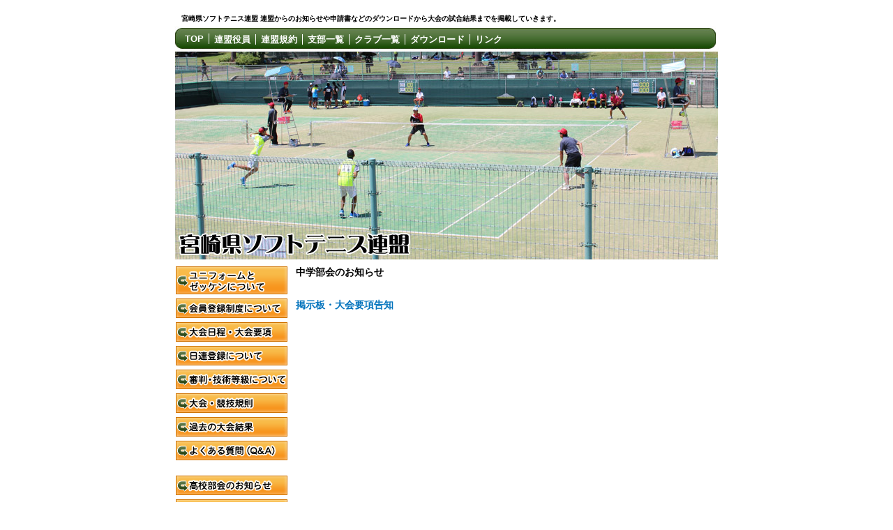

--- FILE ---
content_type: text/html
request_url: https://www.soft-tennis.com/miyazaki/bukai/chugaku.html
body_size: 1866
content:
<!DOCTYPE HTML PUBLIC "-//W3C//DTD HTML 4.01 Transitional//EN""http://www.w3.org/TR/html4/loose.dtd">
<html xmlns="http://www.w3.org/1999/xhtml">
<head>
<meta http-equiv="Content-Type" content="text/html; charset=Shift_Jis" />
<meta name="keywords" content="宮崎県ソフトテニス連盟,申請書,大会申込書,ダウンロード,大会の結果,審判,技術等級">
<meta name="description" content="宮崎県ソフトテニス連盟のホームページです。連盟からのお知らせや大会日程・大会要項、結果などの情報や大会申込書などのダウンロードも出来ます">
<title>宮崎県ソフトテニス連盟　宮崎県のソフトテニス関連の情報　ソフトテニス大会の結果を掲載</title>
<link rel="stylesheet" type="text/css" href="../css/main.css" />
<link rel="stylesheet" type="text/css" href="../css/fonttype.css" />
</head>

<body>

<div id="wrapper">

<div id="header">
<div id="logo"><h1>宮崎県ソフトテニス連盟&nbsp;連盟からのお知らせや申請書などのダウンロードから大会の試合結果までを掲載していきます。</h1></div>
<ul>
<li><a href="../index.html">TOP</a></li>
<li><a href="../yakuin.html">連盟役員</a></li>
<li><a href="../kiyaku.html">連盟規約</a></li>
<li><a href="../sibu.html">支部一覧</a></li>
<li><a href="../club/index.html">クラブ一覧</a></li>
<li><a href="../download/index.html">ダウンロード</a></li>
<li><a href="../link/index.html" class="lastchild">リンク</a></li>
</ul>
</div>

<div id="leftcolumn">
<table border="0" cellspacing="1" cellpadding="1">
<tr><td><a href="../number/index.html"><img src="../images/zekken_v2.gif" alt="ゼッケンの仕様について" height="40" width="160" border="0" /></a></td></tr>
<tr><td><a href="../kaiinseido.html"><img src="../images/kaiinseido.gif" alt="会員登録システムついて" height="28" width="160" border="0" /></a></td></tr>
<tr><td><a href="../guidelines/index.html"><img src="../images/bt02.gif" alt="宮崎県ソフトテニス　大会日程と要項" height="28" width="160" border="0" /></a></td></tr>
<tr><td><a href="https://www.jsta.or.jp/m_regist/sub3/" target="new"><img src="../images/bt04.gif" alt="宮崎県ソフトテニス　日連登録について" height="28" width="160" border="0" /></a></td></tr>
<tr><td><a href="../trial_grade/index.html"><img src="../images/bt05.gif" alt="宮崎県ソフトテニス　審判、技術等級について" height="28" width="160" border="0" /></a></td></tr>
<tr><td><a href="../rules/index.html"><img src="../images/bt06.gif" alt="宮崎県ソフトテニス　大会・競技規則" height="28" width="160" border="0" /></a></td></tr>
<tr><td><a href="../past/index.html"><img src="../images/bt09.gif" alt="宮崎県ソフトテニス　過去の大会結果" height="28" width="160" border="0" /></a></td></tr>
<tr><td><a href="../faq/index.html"><img src="../images/bt10.gif" alt="宮崎県ソフトテニス　よくある質問" height="28" width="160" border="0" /></a></td></tr>
<tr><td><img src="../images/spacer.gif" height="10" width="1" border="0" /></td></tr>
<tr><td><a href="../bukai/koukou.html"><img src="../images/bt11.gif" alt="宮崎県ソフトテニス　高校部会" height="28" width="160" border="0" /></a></td></tr>
<tr><td><a href="../bukai/chugaku.html"><img src="../images/bt12.gif" alt="宮崎県ソフトテニス　中学部会" height="28" width="160" border="0" /></a></td></tr>
<tr><td><a href="../bukai/syougaku.html"><img src="../images/bt13.gif" alt="宮崎県ソフトテニス　小学部会" height="28" width="160" border="0" /></a></td></tr>
<tr><td><a href="../ladys/index.html"><img src="../images/bt14.gif" alt="宮崎県ソフトテニス　レディース" height="28" width="160" border="0" /></a></td></tr>
<tr><td><a href="../junbi.html"><img src="../images/bt15.gif" alt="宮崎県ソフトテニス　シニア" height="28" width="160" border="0" /></a></td></tr>
<tr><td><img src="../images/spacer.gif" height="10" width="1" border="0" /></td></tr>
<tr><td><a href="../sibu.html"><img src="../images/btsibu.gif" alt="宮崎県ソフトテニス　県内支部情報　支部主催大会結果等" height="28" width="160" border="0" /></a></td></tr>
<tr><td><img src="../images/spacer.gif" height="10" width="1" border="0" /></td></tr>
</table>
</div>

<div id="rightcolumn">
<p class="px14bst">中学部会のお知らせ<br /></p><br />
<br />
<p class="px14bst"><a href="http://www.cmp-lab.net/users/MST/jh_sc_bukai/index.cgi">掲示板・大会要項告知</a></p>
<!--p class="px12w">掲示板・大会要項告知を閲覧する場合はパスワードが必要です。</p--><br />
</div>

<div id="footer">
宮崎県ソフトテニス連盟事務局&nbsp;〒880-0817&nbsp;宮崎市江平東町10-2メゾン栄幸302号&nbsp;&nbsp;TEL:0985-41-5361&nbsp;&nbsp;FAX:0985-41-5368<br />
<script type="text/javascript">
/*<![CDATA[*/

/***********************************************
* Encrypt Email script- Please keep notice intact
* Tool URL: http://www.dynamicdrive.com/emailriddler/
* **********************************************/
<!-- Encrypted version of: miyazaki [at] ***********.*** //-->

var emailriddlerarray=[109,105,121,97,122,97,107,105,64,115,111,102,116,45,116,101,110,110,105,115,46,99,111,109]
var encryptedemail_id82='' //variable to contain encrypted email 
for (var i=0; i<emailriddlerarray.length; i++)
 encryptedemail_id82+=String.fromCharCode(emailriddlerarray[i])

document.write('<a href="mailto:'+encryptedemail_id82+'?subject=ホームページからの問合せ">［事務局へのメールでのお問合せはこちら］</a>')

/*]]>*/
</script>
</div>
		 
</div>
</body>
</html>


--- FILE ---
content_type: text/css
request_url: https://www.soft-tennis.com/miyazaki/css/main.css
body_size: 1299
content:
* { padding: 0; margin: 0; }

body {
 font-family:Osaka,"ＭＳ Ｐゴシック", Arial, Helvetica, sans-serif;
 font-size: 13px;padding: 0; margin: 0;
}
#wrapper { 
	margin: 0 auto;
	width: 780px;
	font-size: 12px;
}


#logo{
	width: 780px;
	margin: 0px;
	padding: 20px 5px 3px 5px;
	text-align: left;
}

#header {
	background: url(../images/newmainbk.jpg);
	background-repeat: no-repeat;
	background-position: 0px 5px;
	width: 780px;
	float: left;
	padding: 0px 5px 3px;
	height: 378px;
	margin: 0px;
}

#header ul{
	list-style-type: none;
	display:inline;
	position:absolute;
	top:48px;
	padding: 0px 3px 3px 3px;
}
#header li{
	float:left;
}

#header ul a{
	font-family: Osaka,"ＭＳ Ｐゴシック",Verdana, Arial, Helvetica, sans-serif;
	font-size: 13px;
	font-weight: bold;
	color: #ffffff;
	text-decoration: none;
	padding: 0px 7px 0px 7px;
	border-right: 1px solid #ffffff;
}
.lastchild{
	border-right: 0px none #fff !important;
}

#header ul a:hover{
	color:#000000;
}

#header p{
	position:relative;
	font-family: Osaka,"ＭＳ Ｐゴシック",Verdana, Arial, Helvetica, sans-serif;
	font-size: 10px;
	top:3px;
	padding-left: 390px;
}

#leftcolumn { 
	color: #333;
	background: #fff;
	margin: 0px 0px 0px 0px;
	padding: 0px 1px 0px;
	width: 165px;
	float: left;
}
#rightcolumn { 
	font-size: 12px;
	float: right;
 	color: #000;
  	margin: 0px;
	padding: 0px 3px 0px;
 	height: auto;
 	width: 603px;
	display: inline;
}
#footer { 
	width: 780px;
	clear: both;
	color: #000000;
	font-size: 10px;
	background: #fff;
	border-top:1px solid #000000;
	border-bottom:1px solid #000000;
	padding: 2px 0px 2px;
	text-align: center;
  	margin-bottom: 2em;
}

h1{font-size:10px;}

.subtit{
	margin: 0;
	border-bottom:1px dotted #737373;
}
.line{
	padding: 2px 2px 2px;font-size:1px;
	border-bottom:1px dotted #737373;
}
.line2{
	padding: 2px 2px 2px;font-size:1px;
	border-bottom:1px solid #dcdcdc;
}
.stline{
	font-size:14px;font-family:"ＭＳ Ｐゴシック",osaka;line-height: 140%;
	padding: 2px 2px 2px;
	border-bottom:1px dotted #737373;
}

.gaiyoubgp{
	background-image: url(../gaiyou/images/in.jpg);
	background-position: 200px 8px;
	background-color: #ffffff;
	background-repeat:  no-repeat;
}

.osusumebgp{
	background-image: url(../osusumepht/200904.jpg);
	background-position: 0px 0px 0px 0px;
	background-color: #ffffff;
	background-repeat:  no-repeat;
	width: 600px;
	height: 290px;
	padding: 0px 0px 0px 205px;
}

#rightcolumn ul.lp14{
	list-style: none;
	margin-left: 0;
	padding-left: 0;
}

#rightcolumn ul li.lp14{
	font-size:14px;
	font-weight:normal;
	line-height: 140%;
	font-family:"ＭＳ Ｐゴシック",osaka;
	margin: 0;
	padding: 1px 0 1px 16px;
	background: url(../images/sqa.gif) left center no-repeat;
}

.kouhai{
	background-image: url(../group/images/kouhai.jpg);
	background-position: 0px 0px 0px 0px;
	background-color: #ffffff;
	background-repeat:  no-repeat;
	width: 600px;
	height: 230px;
	padding: 0px 0px 0px 255px;
}

dt.qa{
	list-style: none;
	font-size:12px;
	line-height: 140%;
	color:#790000;
	font-family:"ＭＳ Ｐゴシック",osaka;
	font-weight:bold;
	margin-left: 5px;
	padding-left: 5px;
	padding-bottom: 5px;
}
dd.qa{
	font-size:12px;
	font-family:"ＭＳ Ｐゴシック",osaka;
	margin-left: 15px;
	padding-left: 15px;
	list-style-position:outside;
}

dl.srule{
	list-style: none;
	font-size:12px;
	line-height: 140%;
	color:#000000;
	font-family:"ＭＳ Ｐゴシック",osaka;
	font-weight:bold;
	margin-left: 10px;
	padding-left: 10px;
}
li.srule{
	font-size:12px;
	font-family:"ＭＳ Ｐゴシック",osaka;
	font-weight:normal;
	margin-left: 10px;
	padding-left: 10px;
	color:#000000;
	list-style-position:outside;
}

td.ichiran01{
	font-family:"ＭＳ Ｐゴシック",osaka;
	font-size:12px;
	color:#00000;
	line-height: 140%;
	border-top:1px solid #000000;
	border-left:1px solid #000000;
	padding: 2px 4px 2px 4px;
}

td.ichiran02{
	font-family:"ＭＳ Ｐゴシック",osaka;
	font-size:12px;
	color:#00000;
	line-height: 140%;
	border-top:1px solid #000000;
	border-left:1px solid #000000;
	border-right:1px solid #000000;
	padding: 2px 4px 2px 4px;
}

td.ichiran03{
	font-family:"ＭＳ Ｐゴシック",osaka;
	font-size:12px;
	color:#00000;
	line-height: 140%;
	border-top:1px solid #000000;
	border-left:1px solid #000000;
	border-bottom:1px solid #000000;
	padding: 2px 4px 2px 4px;
}

td.ichiran04{
	font-family:"ＭＳ Ｐゴシック",osaka;
	font-size:12px;
	color:#00000;
	line-height: 140%;
	border-top:1px solid #000000;
	border-left:1px solid #000000;
	border-right:1px solid #000000;
	border-bottom:1px solid #000000;
	padding: 2px 4px 2px 4px;
}

.youkou01{
	border-top:1px dashed #7a7a7a;
	padding-top:1px;
	padding-bottom:1px;
	line-height: 200%;
}

.wakudasTH{
	border-top:1px solid #7a7a7a;
	border-bottom:1px solid #7a7a7a;
	padding:3px 3px;
	line-height: 150%;text-align:center;
}

.wakudas{
	border-bottom:1px dashed #7a7a7a;
	padding:3px 5px;
	line-height: 150%;
}

.wakudasno{
	padding:3px 5px;
	line-height: 150%;
}

dt.kekka{
	list-style: none;
	font-size:13px;
	line-height: 180%;
	color:#114444;
	font-family:"ＭＳ Ｐゴシック",osaka;
	font-weight:bold;
	margin-left: 5px;
	padding-left: 5px;
	padding-top: 5px;
	padding-bottom: 5px;
	border-top:1px dotted #000e16;
	border-bottom:1px dotted #000e16;
}
dd.kekka{
	font-size:12px;
	font-family:"ＭＳ Ｐゴシック",osaka;
	line-height: 160%;
	margin-left: 15px;
	padding-left: 15px;
	padding-top: 3px;
	list-style-position:outside;
}

table td{
	padding-bottom:5px;
}

/*
table tr.cloee:nth-child(odd){
  background-color: rgb(204,225,152,0.3)
} 
*/

table td.cloee{              
	padding-top:5px;
	border-bottom:1px dashed #7a7a7a;
} 


--- FILE ---
content_type: text/css
request_url: https://www.soft-tennis.com/miyazaki/css/fonttype.css
body_size: 2100
content:
.px10{font-size:10px;color:#000000;font-family:"ＭＳ Ｐゴシック",osaka;}
.px12{font-size:12px;color:#000000;font-family:"ＭＳ Ｐゴシック",osaka;}
.px14{font-size:14px;color:#000000;font-family:"ＭＳ Ｐゴシック",osaka;}
.px16{font-size:16px;color:#000000;font-family:sans-serif,"ＭＳ Ｐゴシック",osaka;}

.px10m{font-size:10px;color:#000000;font-family:sans-serif,"ＭＳ Ｐゴシック",osaka;line-height: 120%;}
.px12m{font-size:12px;color:#000000;font-family:"ＭＳ Ｐゴシック",osaka;line-height: 120%;font-weight:400;text-align:left;}
.px13m{font-size:13px;color:#000000;font-family:"ＭＳ Ｐゴシック",osaka;line-height: 120%;}
.px14m{font-size:14px;color:#000000;font-family:"ＭＳ Ｐゴシック",osaka;line-height: 120%;}
.px16m{font-size:16px;color:#000000;font-family:"ＭＳ Ｐゴシック",osaka;line-height: 120%;}

.px10w{font-size:10px;font-family:"ＭＳ Ｐゴシック",osaka;line-height: 140%;}
.px12w{font-size:12px;font-family:"ＭＳ Ｐゴシック",osaka;line-height: 140%;font-weight:400;}
.px13w{font-size:13px;font-family:"ＭＳ Ｐゴシック",osaka;line-height: 140%;}
.px14w{font-size:14px;font-family:"ＭＳ Ｐゴシック",osaka;line-height: 140%;}
.px16w{font-size:16px;font-family:"ＭＳ Ｐゴシック",osaka;line-height: 140%;}
.px18w{font-size:18px;font-family:"ＭＳ Ｐゴシック",osaka;line-height: 140%;}

.wh10w{font-size:10px;color:#ffffff;font-family:"ＭＳ Ｐゴシック",osaka;line-height: 140%;}
.wh12w{font-size:12px;color:#ffffff;font-family:"ＭＳ Ｐゴシック",osaka;line-height: 140%;}
.wh14w{font-size:14px;color:#ffffff;font-family:"ＭＳ Ｐゴシック",osaka;line-height: 140%;}
.wh16w{font-size:16px;color:#ffffff;font-family:"ＭＳ Ｐゴシック",osaka;line-height: 140%;}
.wh18w{font-size:18px;color:#ffffff;font-family:"ＭＳ Ｐゴシック",osaka;line-height: 140%;}

.px12lin{font-size:12px;color:#000000;font-family:"ＭＳ Ｐゴシック",osaka;border-bottom:1px dotted #f99b25;line-height: 120%;}
.px13lin{font-size:13px;color:#000000;font-family:"ＭＳ Ｐゴシック",osaka;border-bottom:1px dotted #f99b25;line-height: 120%;}
.px14lin{font-size:14px;color:#000000;font-family:"ＭＳ Ｐゴシック",osaka;border-bottom:1px dotted #f99b25;line-height: 120%;}

.px12bl{font-size:12px;font-family:"ＭＳ Ｐゴシック",osaka;background-color: #F7F9C8;border-bottom:1px dotted #ff0000;}
.px12bl2{font-size:12px;font-family:"ＭＳ Ｐゴシック",osaka;background-color: #F7F9C8;border-bottom:1px dotted #ff0000;line-height: 160%;}
.px14bl{font-size:14px;font-family:"ＭＳ Ｐゴシック",osaka;background-color: #F7F9C8;border-bottom:1px dotted #ff0000;}

.px10bst{font-size:10px;font-family:"ＭＳ Ｐゴシック",osaka;font-weight:bold;line-height: 140%;}
.px12bst{font-size:12px;font-family:"ＭＳ Ｐゴシック",osaka;font-weight:bold;line-height: 140%;}
.lf12bst{font-size:12px;font-family:"ＭＳ Ｐゴシック",osaka;font-weight:bold;line-height: 140%;text-align:left;}
.px13bst{font-size:13px;font-family:"ＭＳ Ｐゴシック",osaka;font-weight:bold;line-height: 140%;}
.px14bst{font-size:14px;font-family:"ＭＳ Ｐゴシック",osaka;font-weight:bold;line-height: 140%;}
.px16bst{font-size:16px;font-family:"ＭＳ Ｐゴシック",osaka;font-weight:bold;line-height: 140%;}

.sinptit{font-size:14px;font-family:"ＭＳ Ｐゴシック",osaka;font-weight:bold;padding-bottom:5px;color:#000:}
.sinptd{font-size:12px;font-family:"ＭＳ Ｐゴシック",osaka;line-height: 140%;padding-bottom:10px;}
.sinptdx{font-size:12px;font-family:"ＭＳ Ｐゴシック",osaka;line-height: 140%;padding-bottom:3px;border-bottom:1px dotted #C1C1C1;}
.yoko10{padding-left:25px;}

.px10st{font-size:10px;font-family:"ＭＳ Ｐゴシック",osaka;font-weight:bold;line-height: 120%;}
.px12st{font-size:12px;font-family:"ＭＳ Ｐゴシック",osaka;font-weight:bold;line-height: 120%;}
.px12stx{font-size:12px;font-family:"ＭＳ Ｐゴシック",osaka;font-weight:bold;line-height: 140%;}
.px13st{font-size:13px;font-family:"ＭＳ Ｐゴシック",osaka;font-weight:bold;line-height: 120%;}
.px14st{font-size:14px;font-family:"ＭＳ Ｐゴシック",osaka;font-weight:bold;line-height: 120%;}
.px16st{font-size:16px;font-family:"ＭＳ Ｐゴシック",osaka;font-weight:bold;line-height: 120%;}
.px18st{font-size:18px;font-family:"ＭＳ Ｐゴシック",osaka;font-weight:bold;line-height: 120%;}

.px12link{font-size:12px;font-family:"ＭＳ Ｐゴシック",osaka;line-height: 200%;padding-left:20px;}
.px12down{font-size:12px;font-family:"ＭＳ Ｐゴシック",osaka;line-height: 200%;padding-left:20px;font-weight:bold;}

.px10h{font-size:10px;color:#000000;font-family:"ＭＳ Ｐゴシック",osaka;line-height: 140%;}

.rd10{font-size:10px;color:#ff0000;font-family:"ＭＳ Ｐゴシック",osaka;line-height: 140%;}
.rd12{font-size:12px;color:#ff0000;font-family:"ＭＳ Ｐゴシック",osaka;line-height: 140%;}
.rd13{font-size:13px;color:#ff0000;font-family:"ＭＳ Ｐゴシック",osaka;line-height: 140%;}
.rd14{font-size:14px;color:#ff0000;font-family:"ＭＳ Ｐゴシック",osaka;line-height: 140%;}
.rd16{font-size:16px;color:#ff0000;font-family:"ＭＳ Ｐゴシック",osaka;line-height: 140%;}
.rd18{font-size:18px;color:#ff0000;font-family:"ＭＳ Ｐゴシック",osaka;line-height: 140%;}

.noli{list-style-type:decimal;}

.px12L{font-size:12px;font-family:"ＭＳ Ｐゴシック",osaka;margin-bottom: 1em;line-height: 140%;}
.px14L{font-size:14px;font-family:"ＭＳ Ｐゴシック",osaka;margin-bottom: 1em;line-height: 140%;}

.ptop14{font-size:14px;font-family:"ＭＳ Ｐゴシック",osaka;line-height: 140%;text-indent:1em;padding-top:0.5em;font-weight:normal;}
.ptop12{font-size:12px;font-family:"ＭＳ Ｐゴシック",osaka;line-height: 140%;text-indent:1em;font-weight:normal;}

.kongetuosusu{font-size:16px;color:#7D4900;font-family:"ＭＳ Ｐゴシック",osaka;font-weight:bold;line-height: 140%;border-bottom:1px dotted #737373;}

.kosusume{font-size:12px;font-family:"ＭＳ Ｐゴシック",osaka;font-weight:bold;line-height: 140%;}

.psetu12{font-size:12px;font-family:"ＭＳ Ｐゴシック",osaka;line-height: 140%;text-indent:1em;font-weight:bold;clear:left;}
.bun14{font-size:14px;font-family:"ＭＳ Ｐゴシック",osaka;line-height: 140%;text-indent:1em;clear:left;}
.bun14c{font-size:14px;font-family:"ＭＳ Ｐゴシック",osaka;line-height: 140%;text-indent:1em;}

.bun12s{font-size:12px;font-family:"ＭＳ Ｐゴシック",osaka;line-height: 140%;font-weight:bold;padding-bottom:3px;text-indent:1em;}

.psetu14{font-size:14px;font-family:"ＭＳ Ｐゴシック",osaka;line-height: 140%;text-indent:1em;font-weight:bold;clear:left;}
.koujou14{font-size:14px;font-family:"ＭＳ Ｐゴシック",osaka;line-height: 140%;font-weight:bold;clear:left;	border-bottom:1px dashed #000000;border-top:1px dashed #000000;background: #FFECA1;}

.imgleft{float:left;font-size:14px;font-family:"ＭＳ Ｐゴシック",osaka;line-height: 140%;padding:4px 3px 2px 0px;}


.colred{color:#ED1C24;}

.gaiyouichiran{
	font-size:13px;font-family:"ＭＳ Ｐゴシック",osaka;font-weight:bold;line-height: 120%;
	padding: 2px 1px 2px;
	border-bottom:1px dotted #555555;
}
.enkakuichiran{
	font-size:14px;font-family:"ＭＳ Ｐゴシック",osaka;line-height: 140%;
	padding: 2px 1px 2px;
	border-bottom:1px dotted #555555;
}
.nagareran{
	font-size:14px;font-family:"ＭＳ Ｐゴシック",osaka;line-height: 140%;
	padding: 2px 1px 2px;
	border-bottom:1px solid #C0C0C0;
}
.hanbaiichiran{
	font-size:12px;font-family:"ＭＳ Ｐゴシック",osaka;line-height: 140%;
	padding: 2px 1px 2px;
	border-bottom:1px dotted #555555;
}
.mailtoi{
	font-size:12px;font-family:"ＭＳ Ｐゴシック",osaka;line-height: 140%;
	padding: 2px 1px 2px;
	border-bottom:1px dotted #555555;
}

ul.hedge li{
	list-style-type:none;
	text-indent:-1em;
	padding-left:1em;
	font-size:13px;font-family:"ＭＳ Ｐゴシック",osaka;line-height: 140%;
	font-weight:bold;
}

ul.hedge2 li{
	list-style-type:none;
	text-indent:-1em;
	padding-left:1em;
	font-size:12px;font-family:"ＭＳ Ｐゴシック",osaka;line-height: 160%;
}

.stai01{
	border-top:1px solid #000000;
	border-left:1px solid #000000;
	font-size:14px;font-family:"ＭＳ Ｐゴシック",osaka;line-height: 140%;text-align:left;
	font-weight:bold;
	padding: 2px;
}
.stai02{
	border-top:1px solid #000000;
	border-right:1px solid #000000;
	font-size:14px;font-family:"ＭＳ Ｐゴシック",osaka;line-height: 140%;text-align:left;
	font-weight:bold;
	padding: 2px;
}
.stai03{
	border-top:1px solid #000000;
	border-left:1px solid #000000;
	border-bottom:1px solid #000000;
	font-size:14px;font-family:"ＭＳ Ｐゴシック",osaka;line-height: 140%;text-align:left;
	font-weight:bold;
	padding: 2px;
}
.stai04{
	border-top:1px solid #000000;
	border-right:1px solid #000000;
	border-bottom:1px solid #000000;
	font-size:14px;font-family:"ＭＳ Ｐゴシック",osaka;line-height: 140%;text-align:left;
	font-weight:bold;
	padding: 2px;
}
.staid{
	border-top:1px solid #000000;
	font-size:14px;font-family:"ＭＳ Ｐゴシック",osaka;line-height: 140%;text-align:left;
	font-weight:bold;
	padding: 2px;
}
.staid2{
	border-top:1px solid #000000;
	border-bottom:1px solid #000000;
	font-size:14px;font-family:"ＭＳ Ｐゴシック",osaka;line-height: 140%;text-align:center;
	font-weight:bold;
	padding: 2px;
}
.staiv{background: #FFFECC;text-align:center;
	font-size:14px;font-family:"ＭＳ Ｐゴシック",osaka;line-height: 140%;
	font-weight:bold;
	padding: 2px;
	border-top:1px solid #000000;
	border-left:1px solid #000000;
	border-right:1px solid #000000;
}
.staidv2{
	border-top:1px solid #000000;
	border-left:1px solid #000000;
	border-right:1px solid #000000;
	font-size:14px;font-family:"ＭＳ Ｐゴシック",osaka;line-height: 140%;text-align:center;
	font-weight:bold;
	padding: 2px;
}
.staidv3{
	border-top:1px solid #000000;
	border-left:1px solid #000000;
	border-right:1px solid #000000;
	border-bottom:1px solid #000000;
	font-size:14px;font-family:"ＭＳ Ｐゴシック",osaka;line-height: 140%;text-align:center;
	font-weight:bold;
	padding: 2px;
}


a:hover.mailyo{color:#FBAD18;text-decoration:none;}
a.mailyo{text-decoration:none;color:#FBAD18;}
a:link.mailyo{color:#FBAD18;text-decoration:none;}
a:visited.mailyo {color:#FBAD18;text-decoration: none;}

a{text-decoration:none;color:#0072BC;}
a:hover{color:#197B30;text-decoration:none;}
a:link{color:#0072BC;text-decoration:none;}
a:visited {color:#0072BC;text-decoration: none;}
a:hover.mai{color:#0000ff;text-decoration:none;}
a:link.mai{color:#0000ff;text-decoration:none;}
a:visited.mai{color:#0000ff;text-decoration: none;}

.bodr{border-bottom:double 1px #ED1C24;font-weight:500;background-color: rgba(250,192,191,0.3);}
.td12bst{font-size:12px;font-family:"ＭＳ Ｐゴシック",osaka;font-weight:bold;line-height: 140%;padding:5px;border-bottom:1px solid #EBD8C0;}
.tr12bst{border-bottom:1px solid #FEDCBD;}
.tr13bst{background-color: #EEF5FB;border-bottom:1px solid #92BBCA;}

.line05{
    background: linear-gradient(transparent 60%, #ff0 0%);
}
.line06{
    background: linear-gradient(transparent 85%, #e55151 0%);
	font-weight:bold;
}

.sp5px{padding:5px 0;}

.ta1, .ta1 td{
	border: 1px solid #CCC;	/*テーブルの枠線の幅、線種、色*/
	line-height: 1.5;
}
/*テーブル内の右側*/
.ta1 td{
	padding: 5px;
}

.heig1{
	line-height: 1.8;
}

.caution{
font-size:12px;width:420px;
padding:5px;border:1px solid #43341b;
margin:5px 0px 10px 10px;
background-color: rgb(27,129,62,0.1);
box-shadow:0 0 0 5px rgb(144,180,75,0.8);
font-weight:bold;line-height: 140%;text-align:center;
}

table.tdlin td{border: 1px solid #444444;padding:5px;line-height: 1.5;font-size:11px;margin:1px;}

table.tabsp td{
	line-height: 1.4;
}

.under {
  background: linear-gradient(transparent 60%, #ff0000 150%);
}


.cent{
	line-height: 1.8;
	text-align:center;
}

.cent14px{
	line-height: 2.2;
	font-size:15px;font-family:"ＭＳ Ｐゴシック",osaka;font-weight:bold;
}

.cent18px{
	line-height: 2.2;
	font-size:18px;font-family:"ＭＳ Ｐゴシック",osaka;font-weight:bold;
}


.box01 {
  padding: 0.5em 1em;
  margin: 2em 0;
  color: #000;
  background:  rgba(255, 255, 128, .07);
  border-left: double 7px #ff7d6e;
  border-right: double 7px #ff7d6e; 
	margin: 1em auto !important;
}
.box01 p {
  margin: 0;
  padding: 0;font-size:14px;font-family:"ＭＳ Ｐゴシック",osaka;line-height: 1.8;font-weight:bold;
  text-align:center;
}

.cent13w{font-size:13px;font-family:"ＭＳ Ｐゴシック",osaka;line-height: 1.8;}

.under2 {
  border-bottom: double 3px #e57373;
}


.normal-box3{
  padding: 0.5em 1em;
  margin: 2em 0;
  background-color: rgba(255, 140, 128, 0.08);
  box-shadow: 0 3px 3px rgba(0, 0, 0, 0.1);
	margin: 1em auto !important; text-align:center;
}

.normal-box3 p{
  margin: 0;
  padding: 0;text-align:center;
  }


.table4,
.table4 th,
.table4 td{
  border-collapse: collapse;
}

.table4 th:first-child{
  border-radius: 0;
}

.table4 th:last-child{
  border-radius:0;
  border-right: 1px solid #3c6690;
}

.table4 th{
  text-align: center;
  color:white;
  background: linear-gradient(#829ebc,#225588);
  border-left: 1px solid #3c6690;
  border-top: 1px solid #3c6690;
  border-bottom: 1px solid #3c6690;
  box-shadow: 0px 1px 1px rgba(255,255,255,0.3) inset;
  padding: 5px;
}

.table4 td{
  text-align: center;
  border-left: 1px solid #a8b7c5;
  border-bottom: 1px solid #a8b7c5;
  border-top:none;
  /*box-shadow: 0px -3px 5px 1px #eee inset;*/
  padding: 5px;
}

.table4 td:last-child{
  border-right: 1px solid #a8b7c5;
}

.table4 tr:last-child td:first-child {
  border-radius: 0;
}

.table4 tr:last-child td:last-child {
  border-radius: 0;
}

